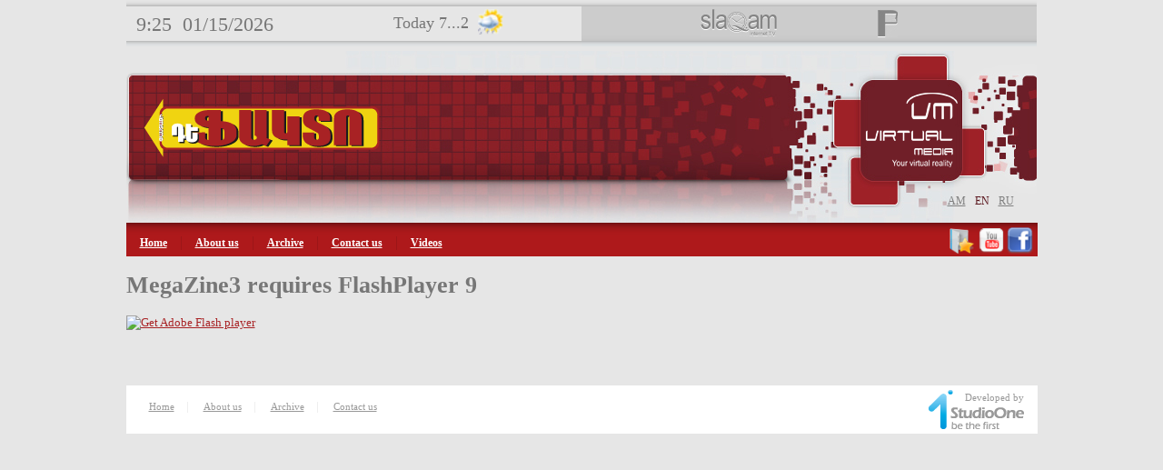

--- FILE ---
content_type: text/html; charset=utf-8
request_url: https://df.am/en/journals/emma-carukyan.html?u=%2Fjournals%2Femma-carukyan.html
body_size: 4284
content:
<!DOCTYPE html PUBLIC "-//W3C//DTD XHTML 1.0 Strict//EN" "http://www.w3.org/TR/xhtml1/DTD/xhtml1-strict.dtd"><html xmlns="http://www.w3.org/1999/xhtml" xml:lang="en"><head><meta http-equiv="Content-Type" content="text/html; charset=utf-8" /><title> Emma-Carukyan |  -  df.am</title><meta name="description" content=" , " /><meta name="keywords" content="  " /><meta name="author" content="Studio One" /><meta name="ROBOTS" content="INDEX, FOLLOW"/><link type="text/css" rel="stylesheet" href="/min/?b=css&f=style.css,colorbox.css,jquery-ui.css" /><script type="text/javascript" src="/min/?b=js&f=jquery-1.4.2.js,jquery.tools.min.js,easySlider1.7.js,jquery.corner.js,jquery.easing.min.js,jquery.lavalamp.js,scripts.js,DD_roundies.js"></script><!-- Facebook Open Graph, Google+ Tags --><meta property="og:url"    content="http://df.am/en/journals/emma-carukyan.html?u=%2Fjournals%2Femma-carukyan.html" /><meta property="og:type"   content="website" /><meta property="og:locale" content="hy_AM" /><meta property="og:site_name" content="DeFacto" /><meta property="og:title" content=" Emma-Carukyan |  -  df.am" /><meta property="og:image" content="http://df.am" /><meta itemprop="title" content=" Emma-Carukyan |  -  df.am" /><meta itemprop="name" content="DeFacto" /><meta name="description" content=" , "/><meta itemprop="description" content=" , " /><meta itemprop="image" content="http://df.am/img/journal/main/1508616322-9461.jpeg" /><meta property="og:image" content="http://df.am/img/journal/main/1508616322-9461.jpeg" /><meta property="og:description" content="De Facto"/><meta name="description" content="De Facto"/><!-- END - Facebook Open Graph, Google+ Tags --><!--Array
(
    [PHP_FCGI_CHILDREN] => 4
    [PHPRC] => /home/df/etc/php5
    [SHELL] => /bin/sh
    [USER] => df
    [PATH] => /usr/local/sbin:/usr/local/bin:/usr/sbin:/usr/bin
    [PWD] => /
    [LANG] => en_US.UTF-8
    [SHLVL] => 1
    [HOME] => /home/df
    [LOGNAME] => df
    [_] => /usr/bin/php-loop.pl
    [HTTP_X_FORWARDED_PROTO] => https
    [HTTP_CF_VISITOR] => {"scheme":"https"}
    [HTTP_CF_IPCOUNTRY] => US
    [HTTP_CF_CONNECTING_IP] => 13.58.251.16
    [HTTP_CDN_LOOP] => cloudflare; loops=1
    [HTTP_ACCEPT] => text/html,application/xhtml+xml,application/xml;q=0.9,image/webp,image/apng,*/*;q=0.8,application/signed-exchange;v=b3;q=0.9
    [HTTP_USER_AGENT] => Mozilla/5.0 (Macintosh; Intel Mac OS X 10_15_7) AppleWebKit/537.36 (KHTML, like Gecko) Chrome/131.0.0.0 Safari/537.36; ClaudeBot/1.0; +claudebot@anthropic.com)
    [HTTP_UPGRADE_INSECURE_REQUESTS] => 1
    [HTTP_CACHE_CONTROL] => no-cache
    [HTTP_PRAGMA] => no-cache
    [HTTP_SEC_FETCH_USER] => ?1
    [HTTP_CF_RAY] => 9be452ab9fa8299a-YYZ
    [HTTP_SEC_FETCH_DEST] => document
    [HTTP_ACCEPT_ENCODING] => gzip, br
    [HTTP_SEC_FETCH_MODE] => navigate
    [HTTP_SEC_FETCH_SITE] => none
    [HTTP_X_FORWARDED_FOR] => 13.58.251.16
    [HTTP_HOST] => df.am
    [HTTPS] => on
    [PATH_INFO] => 
    [SERVER_NAME] => df.am
    [SERVER_PORT] => 443
    [SERVER_ADDR] => 80.241.215.181
    [REMOTE_PORT] => 
    [REMOTE_ADDR] => 13.58.251.16
    [SERVER_PROTOCOL] => HTTP/2.0
    [DOCUMENT_ROOT] => /home/df/public_html
    [DOCUMENT_URI] => /index.php
    [REQUEST_URI] => /en/journals/emma-carukyan.html?u=%2Fjournals%2Femma-carukyan.html
    [SCRIPT_NAME] => /index.php
    [SCRIPT_FILENAME] => /home/df/public_html/index.php
    [CONTENT_LENGTH] => 
    [CONTENT_TYPE] => 
    [REQUEST_METHOD] => GET
    [QUERY_STRING] => u=/en/journals/emma-carukyan.html&u=%2Fjournals%2Femma-carukyan.html
    [SERVER_SOFTWARE] => nginx
    [GATEWAY_INTERFACE] => CGI/1.1
    [FCGI_ROLE] => RESPONDER
    [PHP_SELF] => /index.php
    [REQUEST_TIME_FLOAT] => 1768469051.9487
    [REQUEST_TIME] => 1768469051
)
1--><!--[if IE 6]><script src="/js/DD_belatedPNG.js"></script><script>DD_belatedPNG.fix('.transbg,img');</script><![endif]--><script type="text/javascript">DD_roundies.addRule('.rounds5', '5px');DD_roundies.addRule('.rounds10', '10px');</script></head><body><div id="mainCont"> 
<div style="width:100%;height: 46px;">




<div class="fl" style="background:url(/images/lgray.gif) repeat-x; height:51px; width:501px; ">

<div class="fl " style="margin: 14px 1px 1px 11px;font-size: 22px;" id="clock">13:24</div>
<div class="fl" style="font-size: 22px;margin: 14px 1px 1px 11px;">01/15/2026</div>
<script type="text/javascript">
startTime();
</script>
<div class="fl" style="font-size: 18px;margin: 15px 1px 1px 131px;">Today 7...2</div>
<img src="/images/wether/sun_rain.png" width="28" height="28" style="margin-top: 10px;margin-left: 9px;"/>
</div>

    <img src="/images/top_logo.png"  class="preload"  alt="" title="" />
    <img src="/images/p.png"        class="preload"  alt="" title="" />
  
  

    
<div id="icons"> 
    <div class="fl" id="slaq_logo" style="width: 195px; height:15px;margin-left:76px"><img src="/images/slaq.jpg"  alt="" title="" /></div>
        <div class="fl" id="p_logo" style="width: 103px; height:15px"><img src="/images/p.jpg" alt="" title="" /></div>
</div>




</div>
  <div style="position:absolute" >
    <div  class="logs_hover" >
    
            <a href="http://www.slaq.am" target="_blank" >         <div id="slaq_logo_div" style="  " >   </div> </a>
            <a href="http://www.peoplemeter.am" target="_blank" >  <div id="p_logo_div" style=" " >       </div> </a>
    </div>
  </div>



           
<div   style="background:url(/images/hbg.jpg) no-repeat; width:982px; padding-top:53px;padding-bottom: 7px; height:129px; padding-left:20px; position:relative; margin-top:10px;">
 <a href="/en/"><img src="/images/logo2.png" style="position:relative; z-index:10000"  alt="" title="" /></a>
  <img src="/images/virtual_media.png" alt="" title="" style="position:absolute; right: 87px;top: 35px;" /> 

           
      <div class="lngblock"> 
 	  <a href="/am/journals/emma-carukyan.html?u=%2Fjournals%2Femma-carukyan.html" class="fl ">am</a>  <a href="/en/journals/emma-carukyan.html?u=%2Fjournals%2Femma-carukyan.html" class="fl lngact">en</a>  <a href="/ru/journals/emma-carukyan.html?u=%2Fjournals%2Femma-carukyan.html" class="fl ">ru</a>  
  </div>
    
  
  
</div>
  
<div class="mbg fl" > 
		 
        	<a href="/en/home.html" class="menu  ">Home</a> 
         
        	<a href="/en/about-us.html" class="menu  ">About us</a> 
         
        	<a href="/en/news/archive.html" class="menu  ">Archive</a> 
         
        	<a href="/en/contacts.html" class="menu  ">Contact us</a> 
         
        	<a href="/en/videos.html" class="menu  nobord">Videos</a> 
         
        
<div class="fr" style="margin-top: 5px;margin-right: 5px;">
<a onClick="bookmarksite(document.title, window.location)" target="_blank" title="favorites" style="cursor:pointer"><img src="/images/favorites.png" width="29" height="28" alt="" title=""></a>
<a href="https://www.youtube.com/DefactoChannel" target="_blank" title="youtube"><img src="/images/Youtube.png" width="28" height="28" alt="" title=""></a>
<a href="https://www.facebook.com/DefactoArmenia" target="_blank" title="facebook"><img src="/images/facebook.png" width="29" height="29" alt="" title=""></a>

</div>        
        
</div>


<table cellpadding="0" cellspacing="0" summary="" border="0" class="journaltbl"><tr><td>
<script type="text/javascript" src="/js/swfobject.js"></script> 
<script type="text/javascript" src="/js/swfaddress.js"></script> 
<script type="text/javascript" src="/src/megazine/megazine.js"></script> 
<script type="text/javascript"> 
	 
		var flashvars = { 
			xmlFile: "/src/da503908bbe4cbcd45cd569789f1c45f/megazine.mz3",
			wmode: "transparent" 
		}; 
		var params = { 
			menu: "false", 
			scale: "noScale", 
			allowFullscreen: "true", 
			allowScriptAccess: "always", 
			bgcolor: "#333333"
		}; 
		var attributes = { 
			id: "megazine" 
		}; 
	
		swfobject.embedSWF("/src/megazine/preloader.swf", "megazine", "100%", "600px", "9.0.115", "/js/expressInstall.swf", flashvars, params, attributes);
	 
</script>

<div id="megazine">
  <h1>MegaZine3 requires FlashPlayer 9</h1>
  <p><a href="http://www.adobe.com/go/getflashplayer"><img src="http://www.adobe.com/images/shared/download_buttons/get_flash_player.gif" alt="Get Adobe Flash player" /></a></p>
</div>

</td></tr><tr><td style="height:55px;"><br class="cb" />
<div style="width:188px; margin:0 auto;position:relative; z-index:100000000">	    <div class="social"> 
       
        		<script type="text/javascript">var addthis_config = ;</script>
		<script type="text/javascript" src="//s7.addthis.com/js/300/addthis_widget.js#pubid=ra-5315db2374973152"></script>
   
  <!-- Place this render call where appropriate --> 
  <script type="text/javascript">
  (function() {
    var po = document.createElement('script'); po.type = 'text/javascript'; po.async = true;
    po.src = 'https://apis.google.com/js/plusone.js';
    var s = document.getElementsByTagName('script')[0]; s.parentNode.insertBefore(po, s);
  })();
</script> 
  
  <div style="text-align:right;">
       
       
       
	<!-- AddThis Button BEGIN -->
		<div class="addthis_toolbox addthis_default_style addthis_16x16_style" style="width:150px">
		<a class="addthis_button_facebook"></a>
		<a class="addthis_button_vk"></a>
		<a class="addthis_button_twitter"></a>
		<a class="addthis_button_gmail"></a>
		<a class="addthis_button_compact"></a><a class="addthis_counter addthis_bubble_style"></a>
		</div>
		
	<!-- AddThis Button END -->


        
              </div>
  <div id="fb-root"></div>
   
  <script>(function(d, s, id) {
	  var js, fjs = d.getElementsByTagName(s)[0];
	  if (d.getElementById(id)) {return;}
	  js = d.createElement(s); js.id = id;
	  js.src = "//connect.facebook.net/en_US/all.js#xfbml=1";
	  fjs.parentNode.insertBefore(js, fjs);
	}(document, 'script', 'facebook-jssdk'));
   </script> 
  
  
       
  
  <!-- Place this tag where you want the +1 button to render --> 
  <span itemprop="name" class="dnone">Journal</span>     
  </div></div>
<br class="cb" /><br class="cb" />
<div style="background:#fff; padding:5px 15px; float:left; width:973px;position:relative;z-index:10">
<div class="fl" style="color:#e5e5e5; margin-top:10px;"> 
 <a href="/en/home.html" class="fmenu ">Home</a>&nbsp;|&nbsp;  <a href="/en/about-us.html" class="fmenu ">About us</a>&nbsp;|&nbsp;  <a href="/en/archive.html" class="fmenu ">Archive</a>&nbsp;|&nbsp;  <a href="/en/contacts.html" class="fmenu ">Contact us</a>  
</div>
<div class="fl fb_like_jour"> <!--meta property="og:image" content="http://www.df.am/img/journal/thumb/1508616322-9461.jpeg" />
<meta property="og:url" content="http://www.df.am/journals/emma-carukyan.html" /-->

<div class="fl">
<g:plusone size="big"  annotation="none"></g:plusone>
</div>

<div id="fb-root" ></div>

	<script>(function(d, s, id) {
      var js, fjs = d.getElementsByTagName(s)[0];
      if (d.getElementById(id)) {return;}
      js = d.createElement(s); js.id = id;
      js.src = "//connect.facebook.net/hy_AM/all.js#xfbml=1";
      fjs.parentNode.insertBefore(js, fjs);
    }(document, 'script', 'facebook-jssdk'));</script>


<div class="fb-like" style="float:left;width: 68px; margin-left:42px;position: absolute;
z-index: 1000000000;" data-href="http://www.facebook.com/DefactoArmenia"  data-send="true" data-width="450" data-show-faces="false"></div> </div>

<div class="fr copyright jcopyright"> <a href="http://www.studio-one.am" target="_blank" class="copy">Developed by</a></div>
</div>

<style type="text/css">
#at15s {top: -86px !important;
		position:relative !important;
		left:798px !important}	
</style>
</td></tr></table></div> 
<script type="text/javascript">

 var _gaq = _gaq || [];
 _gaq.push(['_setAccount', 'UA-1388247-31']);
 _gaq.push(['_setDomainName', '.df.am']);
 _gaq.push(['_trackPageview']);

 (function() {
  var ga = document.createElement('script'); ga.type =
'text/javascript'; ga.async = true;
  ga.src = ('https:' == document.location.protocol ? 'https://ssl' :
'http://www') + '.google-analytics.com/ga.js';
  var s = document.getElementsByTagName('script')[0];
s.parentNode.insertBefore(ga, s);
 })();

</script> 
<script defer src="https://static.cloudflareinsights.com/beacon.min.js/vcd15cbe7772f49c399c6a5babf22c1241717689176015" integrity="sha512-ZpsOmlRQV6y907TI0dKBHq9Md29nnaEIPlkf84rnaERnq6zvWvPUqr2ft8M1aS28oN72PdrCzSjY4U6VaAw1EQ==" data-cf-beacon='{"version":"2024.11.0","token":"379300b9ea5847e5bbd7571e0b878370","r":1,"server_timing":{"name":{"cfCacheStatus":true,"cfEdge":true,"cfExtPri":true,"cfL4":true,"cfOrigin":true,"cfSpeedBrain":true},"location_startswith":null}}' crossorigin="anonymous"></script>
</body></html>

--- FILE ---
content_type: text/html; charset=utf-8
request_url: https://accounts.google.com/o/oauth2/postmessageRelay?parent=https%3A%2F%2Fdf.am&jsh=m%3B%2F_%2Fscs%2Fabc-static%2F_%2Fjs%2Fk%3Dgapi.lb.en.OE6tiwO4KJo.O%2Fd%3D1%2Frs%3DAHpOoo_Itz6IAL6GO-n8kgAepm47TBsg1Q%2Fm%3D__features__
body_size: 159
content:
<!DOCTYPE html><html><head><title></title><meta http-equiv="content-type" content="text/html; charset=utf-8"><meta http-equiv="X-UA-Compatible" content="IE=edge"><meta name="viewport" content="width=device-width, initial-scale=1, minimum-scale=1, maximum-scale=1, user-scalable=0"><script src='https://ssl.gstatic.com/accounts/o/2580342461-postmessagerelay.js' nonce="5eQpId8jAe54VSW5Vy4sow"></script></head><body><script type="text/javascript" src="https://apis.google.com/js/rpc:shindig_random.js?onload=init" nonce="5eQpId8jAe54VSW5Vy4sow"></script></body></html>

--- FILE ---
content_type: text/css; charset=utf-8
request_url: https://df.am/min/?b=css&f=style.css,colorbox.css,jquery-ui.css
body_size: 6898
content:
html,body{text-align:left;margin:0px;padding:0px;font:normal 12px Arian AMU, Arial AMU, Arial Unicode;color:#777;background:#e6e6e6;height:100%}input,textarea{font:normal 13px Arian AMU, Arial AMU, Arial Unicode;color:#ccc}img{border:0px}form{margin:0;padding:0}.cb{clear:both}.fl{float:left}.fr{float:right}span{line-height:100%}.textR{text-align:right}.textC{text-align:center}.UlNoStyle{padding:0px;margin:0px;list-style-type:none}.rel{position:relative}.bold{font-weight:bold}table,tr,td{vertical-align:top;font:normal 13px Arian AMU, Arial AMU, Arial Unicode}#mainCont{width:1003px;margin:0
auto;position:relative}#footer{clear:both;width:100%;margin:10px
auto 0;color:#5e5e5e}#logo{position:absolute;left:150px;top:30px}.journaltbl{width:1003px;margin:0
auto;min-height:100%;position:relative;height:100%;clear:both}.fs11{font-size:11px}.fs15{font-size:15px}.tit{font-size:16px;color:#999;display:block;margin-bottom:10px}.rounds5{-moz-border-radius:5px;-webkit-border-radius:5px;border-radius:5px}.rounds10{-moz-border-radius:10px;-webkit-border-radius:10px;border-radius:10px}.nobord{border:0!important}.w180{width:180px;margin-right:10px}.w190{width:190px}.margR10{margin-right:10px}.margR50{margin-right:50px}.date{position:absolute;top:36px;left:0px;color:#bcbcbc;background:#000;padding:3px
10px 3px 10px}.annonceblock{width:410px;margin-left:10px;float:left}.annonceblock
ul{list-style-type:none;margin:0;padding:0}.annonceblock ul
li{display:block;margin-bottom:5px;background:url(/images/arr.png) no-repeat center left;padding-left:15px;color:#666;margin-bottom:10px}.mainblockdiv{border-left:solid 6px #ecc801;padding-left:5px;float:left;margin-top:8px}.mainblockdiv
img{margin-right:10px;float:left}.mainblockdiv
span{color:#808080;font-size:11px;display:block;margin-top:5px}.journal_bg{background:url(/images/shadow.jpg) no-repeat;width:295px;height:435px}.sep{clear:both;height:20px;background:url(/images/sep2.gif) repeat-x center center}.arr{background:url(/images/arr.gif) no-repeat;width:262px;height:83px;padding-top:28px;padding-left:8px}.copyright{background:url(/images/studio.png) no-repeat top left;height:43px;width:105px;margin-top:20px;text-align:right;color:#9fa0a2;font-size:12px;line-height:17px}.jcopyright{margin-top:0!important}.ishad{overflow:hidden;background:url(/images/ishad.gif) no-repeat bottom right;padding:0
6px 12px 0;float:left}a,a:active,a:visited{color:#a82224;text-decoration:underline}a:hover{text-decoration:none}a.inv,a.inv:active,a.inv:visited{text-decoration:none}a.inv:hover{text-decoration:underline}a.more,a.more:active,a.more:visited{font-size:11px}a.more:hover{color:#000}a.tit,a.tit:active,a.tit:visited,a.tit:hover{color:#999;font-size:17px}a.copy,a.copy:active,a.copy:visited,a.copy:hover{color:#999;font-size:11px;text-decoration:none}a.fmenu,a.fmenu:active,a.fmenu:visited,a.fmenu:hover{color:#999;font-size:11px;margin:0
10px}a.ntitles,a.ntitles:active,a.ntitles:visited,a.ntitles:hover{display:block;margin-bottom:5px;background:url(/images/arr.png) no-repeat center left;padding-left:15px}.jcarousel-container{position:relative}.jcarousel-clip{z-index:2;padding:0;margin:0;overflow:hidden;position:relative}.jcarousel-list{z-index:1;overflow:hidden;position:relative;top:0;left:0;margin:0;padding:0}.jcarousel-list li,.jcarousel-item{float:left;list-style:none}.jcarousel-skin-tango-small .jcarousel-container-vertical{width:136px;height:495px;padding:25px
0 0 0}.jcarousel-skin-tango-small .jcarousel-clip-vertical{width:136px;height:468px}.jcarousel-skin-tango-small .jcarousel-item-vertical{margin-bottom:7px}.jcarousel-skin-tango-small ul
li{height:150px;width:136px;padding:0}.jcarousel-skin-tango-small .jcarousel-next-vertical{position:absolute;bottom:0px;left:66px;width:25px;height:13px;cursor:pointer;background:url(/images/bot.jpg) no-repeat 0 0}.jcarousel-skin-tango-small .jcarousel-prev-vertical{position:absolute;top:0px;left:66px;width:25px;height:13px;cursor:pointer;background:url(/images/top.jpg) no-repeat 0 0}label.error{color:#a82224;margin:4px
0 4px 0;text-align:left;display:block}div.errors{margin-bottom:15px}.contit{font-size:11px}.asterisk{color:#a82224;padding-left:1px;padding-right:5px}.mandatory{font-size:10px}.inputtext{width:180px;margin:5px
3px 5px 0px;height:20px;border:solid 1px #d6d6d6;background:none}.inputtextarea{width:308px;height:94px;overflow:auto;margin:5px
0 0 0;border:solid 1px #d6d6d6;background:none}.code{width:118px;height:20px;border:solid 1px #d6d6d6;background:none;color:#1179bf;text-align:center;font-size:15px;font-weight:bold}.relbtn{color:#3c3c3c;background:none;font-size:10px;cursor:pointer;margin:0;border:0;padding:0}.send{cursor:pointer;display:block;margin:0;border:solid 1px #d6d6d6;font-size:11px;text-align:center;padding:3px
8px 3px 8px;background:#e4e3e3;color:#3c3c3c;font-weight:bold}a.pager_act{text-decoration:underline}.addthis_toolbox{float:right}.fb_like_home{text-align:right;width:150px;overflow:hidden;margin:7px
auto 0 auto}.bd{border:solid 1px red}.bb{border:solid 1px blue}.fb_like_jour{width:150px;overflow:hidden;margin:7px
auto 0 auto}#mlhome{margin-left:10px}.rus{background:url(/img/flag/ru.png) no-repeat;width:16px;height:11px;top: -30px;position:relative;left:124px}.arm{background:url(/img/flag/am.png) no-repeat;width:16px;height:11px;top: -36px;position:relative;left:69px}.rus_text{position:relative;top: -24px;left:108px}.arm_text{position:relative;top: -30px;left:53px}.date2{background:#000;padding:3px
5px 3px 5px}.jblock{width:150px;height:200px}.shad{background:url(/images/shad.jpg) repeat-x;background:#262626;padding:15px;width:973px;float:left}.fs13{font-size:13px}.fs18{font-size:18px}.cont{width:700px;float:left}.right{width:260px;float:right}.heading{font-size:60px;color:#fff;text-shadow:#fff 0 0 1px, #3f3d3a 1px 1px 1px;display:block;margin-bottom:10px}.subheading{font-size:25px;color:#fff;display:block;margin-bottom:10px}.title{font-size:40px;color:#fff;display:block;margin-bottom:10px}.editnumber{background:#ecc801;color:#301a00;padding:10px
15px;font-size:15px;font-weight:bold;display:block;margin-bottom:10px}.red{color:#b61f12;font-size:17px}a.read_all,a.read_all:active,a.read_all:visited{font-size:17px;text-decoration:underline;color:#fff;display:block;margin-left:40px}a.read_all:hover{text-decoration:none}.mbg{background:url(/images/mbg.gif) repeat-x;height:37px;position:relative;width:100%}a.menu,a.menu:active,a.menu:visited{color:#fff;text-decoration:underline;font-weight:bold;margin-top:15px;border-right:solid 1px #9c1618;display:block;float:left;padding:0
15px 0 15px;position:relative;z-index:10}a.menu:hover,.mact{color:#f0d411!important;text-decoration:none!important;text-shadow:1px 1px 1px #262626}.jcarousel-skin-tango,.jcarousel-list-horizontal{height:140px;overflow:hidden;clear:both}.jcarousel-skin-tango .jcarousel-container-horizontal{width:970px;padding:0;height:140px;overflow:hidden}.jcarousel-skin-tango .jcarousel-clip-horizontal{width:900px;height:140px;margin:0
auto}.jcarousel-skin-tango .jcarousel-item{width:115px;height:140px;text-align:center;color:#fff;font-size:11px;text-decoration:underline;text-align:center;margin-right:37px;overflow:hidden}.jcarousel-skin-tango .jcarousel-item
img{display:block;margin-bottom:5px}.jcarousel-skin-tango .jcarousel-next-horizontal{position:absolute;top:40px;right:0px;width:10px;height:18px;cursor:pointer;background:url(/images/next.jpg) no-repeat 0 0}.jcarousel-skin-tango .jcarousel-prev-horizontal{position:absolute;top:40px;left:0px;width:10px;height:18px;cursor:pointer;background:url(/images/prev.jpg) no-repeat 0 0}.dnone{display:none!important}#slider{width:900px;margin:0
auto;height:170px;overflow:hidden}#slider ul, #slider
li{margin:0;padding:0;list-style:none}#slider
li{width:900px;height:170px;overflow:hidden}#slider li
div{width:115px;height:170px;text-align:center;color:#fff;font-size:11px;text-decoration:none;text-align:center;margin-right:35px;overflow:hidden;float:left}#prevBtn,#nextBtn{display:block;width:10px;height:18px;position:absolute;left:0px;top:50px;z-index:1000}#nextBtn{left:960px}#prevBtn a, #nextBtn
a{display:block;position:relative;width:10px;height:18px;background:url(/images/prev.jpg) no-repeat 0 0}#nextBtn
a{background:url(/images/next.jpg) no-repeat 0 0}.lavaLampWithImage{}.lavaLampWithImage
li{float:left;list-style:none;line-height:21px}.lavaLampWithImage
li.back{background:url("/images/lava.gif") no-repeat right -18px;width:10px;height:18px;z-index:8;position:absolute}.lavaLampWithImage li.back
.left{background:url("/images/lava.gif") no-repeat top left;height:18px;margin-right:10px}.lavaLampWithImage li
a{z-index:10;display:block;float:left;height:18px;position:relative;overflow:hidden;margin:auto 10px;text-decoration:none;color:#fff;border-bottom:dashed 1px #808080;float:left;padding:3px
0 0 0}.lavaLampWithImage li.current
a{border:0!important}.connect_top{padding:0!important}#icons{background:url(/images/gray.gif) repeat-x;height:41px;padding:10px
0 0 0;width:50%;float:left}#icons
img{float:left;margin:0
55px}.newsblock
span{display:block;margin-left:13px;font-size:11px}.nblock
img{float:left;margin-right:10px}.titblock
a{border-left:solid 4px #ecc801;padding-left:5px;display:block;color:#777;font-weight:bold;font-size:13px}.lngblock{position:absolute;right:20px;bottom:16px}.lngblock a, .lngblock a:active, .lngblock a:visited{float:left;color:#808080;text-transform:uppercase;margin:0
5px;text-decoration:underline}.lngblock a:hover, .lngblock
a.lngact{color:#5c1920!important;text-decoration:none}.logs_hover{position:relative;width:500px;left:500px;height:38px;top: -39px}#slaq_logo_div{position:relative;width:186px;height:38px;margin-left:84px;cursor:pointer}#hayastan_logo_div{position:relative;width:174px;height:37px;left:176px;top: -40px;cursor:pointer}#p_logo_div{position:relative;width:124px;height:37px;left:271px;top: -40px;cursor:pointer}.preload{width:0;height:0;display:none}div.scrollable{position:relative;margin:2px;overflow:hidden;height:84px}div.scrollable1{position:relative;margin:2px;overflow:hidden;height:84px}div.scrollable
div.items{margin:0;padding:5px;width:20000em;position:absolute}div.scrollable1
div.items{margin:0;padding:5px;width:20000em;position:absolute}div.scrollable div.items
div{float:left;margin:0}div.scrollable1 div.items
div{float:left;margin:0}div.items
div.active{border:1px
inset #ccc;background-color:#fff;margin:0}.phones{font-size:15px;font-family:'MS Serif','New York',serif}html{height:100%}body{height:100%;margin:0}#container{position:relative;min-height:100%}* html
#container{height:100%}#footer{height:50px;position:relative;margin-top:15px;background:#666}#colorbox,#cboxOverlay,#cboxWrapper{position:absolute;top:0;left:0;z-index:9999;overflow:hidden}#cboxOverlay{position:fixed;width:100%;height:100%}#cboxMiddleLeft,#cboxBottomLeft{clear:left}#cboxContent{position:relative;overflow:hidden}#cboxLoadedContent{overflow:auto}#cboxLoadedContent
iframe{display:block;width:100%;height:100%;border:0}#cboxTitle{margin:0}#cboxLoadingOverlay,#cboxLoadingGraphic{position:absolute;top:0;left:0;width:100%}#cboxPrevious,#cboxNext,#cboxClose,#cboxSlideshow{cursor:pointer}#cboxOverlay{background:url(/images/cb/overlay.png) 0 0 repeat}#colorbox{}#cboxTopLeft{width:21px;height:21px;background:url(/images/cb/controls.png) -100px 0 no-repeat}#cboxTopRight{width:21px;height:21px;background:url(/images/cb/controls.png) -129px 0 no-repeat}#cboxBottomLeft{width:21px;height:21px;background:url(/images/cb/controls.png) -100px -29px no-repeat}#cboxBottomRight{width:21px;height:21px;background:url(/images/cb/controls.png) -129px -29px no-repeat}#cboxMiddleLeft{width:21px;background:url(/images/cb/controls.png) left top repeat-y}#cboxMiddleRight{width:21px;background:url(/images/cb/controls.png) right top repeat-y}#cboxTopCenter{height:21px;background:url(/images/cb/border.png) 0 0 repeat-x}#cboxBottomCenter{height:21px;background:url(/images/cb/border.png) 0 -29px repeat-x}#cboxContent{background:#fff}#cboxLoadedContent{margin-bottom:28px}#cboxTitle{position:absolute;bottom:4px;left:0;text-align:center;width:100%;color:#949494}#cboxCurrent{position:absolute;bottom:4px;left:58px;color:#949494}#cboxSlideshow{position:absolute;bottom:4px;right:30px;color:#0092ef}#cboxPrevious{position:absolute;bottom:0;left:0px;background:url(/images/cb/controls.png) -75px 0px no-repeat;width:25px;height:25px;text-indent:-9999px}#cboxPrevious.hover{background-position:-75px -25px}#cboxNext{position:absolute;bottom:0;left:27px;background:url(/images/cb/controls.png) -50px 0px no-repeat;width:25px;height:25px;text-indent:-9999px}#cboxNext.hover{background-position:-50px -25px}#cboxLoadingOverlay{background:url(/images/cb/loading_background.png) center center no-repeat}#cboxLoadingGraphic{background:url(/images/cb/loading.gif) center center no-repeat}#cboxClose{position:absolute;bottom:0;right:0;background:url(/images/cb/controls.png) -25px 0px no-repeat;width:25px;height:25px;text-indent:-9999px}#cboxClose.hover{background-position:-25px -25px}.cboxIE
#cboxTopLeft{background:transparent;filter:progid:DXImageTransform.Microsoft.AlphaImageLoader(src=/images/cb/internet_explorer/borderTopLeft.png, sizingMethod='scale')}.cboxIE
#cboxTopCenter{background:transparent;filter:progid:DXImageTransform.Microsoft.AlphaImageLoader(src=/images/cb/internet_explorer/borderTopCenter.png, sizingMethod='scale')}.cboxIE
#cboxTopRight{background:transparent;filter:progid:DXImageTransform.Microsoft.AlphaImageLoader(src=/images/cb/internet_explorer/borderTopRight.png, sizingMethod='scale')}.cboxIE
#cboxBottomLeft{background:transparent;filter:progid:DXImageTransform.Microsoft.AlphaImageLoader(src=/images/cb/internet_explorer/borderBottomLeft.png, sizingMethod='scale')}.cboxIE
#cboxBottomCenter{background:transparent;filter:progid:DXImageTransform.Microsoft.AlphaImageLoader(src=/images/cb/internet_explorer/borderBottomCenter.png, sizingMethod='scale')}.cboxIE
#cboxBottomRight{background:transparent;filter:progid:DXImageTransform.Microsoft.AlphaImageLoader(src=/images/cb/internet_explorer/borderBottomRight.png, sizingMethod='scale')}.cboxIE
#cboxMiddleLeft{background:transparent;filter:progid:DXImageTransform.Microsoft.AlphaImageLoader(src=/images/cb/internet_explorer/borderMiddleLeft.png, sizingMethod='scale')}.cboxIE
#cboxMiddleRight{background:transparent;filter:progid:DXImageTransform.Microsoft.AlphaImageLoader(src=/images/cb/internet_explorer/borderMiddleRight.png, sizingMethod='scale')}.ui-helper-hidden{display:none}.ui-helper-hidden-accessible{position:absolute;left: -99999999px}.ui-helper-reset{margin:0;padding:0;border:0;outline:0;line-height:1.3;text-decoration:none;font-size:100%;list-style:none}.ui-helper-clearfix:after{content:".";display:block;height:0;clear:both;visibility:hidden}.ui-helper-clearfix{display:inline-block}/*\*/* html .ui-helper-clearfix{height:1%}.ui-helper-clearfix{display:block}/**/.ui-helper-zfix{width:100%;height:100%;top:0;left:0;position:absolute;opacity:0;filter:Alpha(Opacity=0)}.ui-state-disabled{cursor:default !important}.ui-icon{display:block;text-indent: -99999px;overflow:hidden;background-repeat:no-repeat}.ui-widget-overlay{position:absolute;top:0;left:0;width:100%;height:100%}.ui-widget{font-size:1.1em}.ui-widget .ui-widget{font-size:1em}.ui-widget input, .ui-widget select, .ui-widget textarea, .ui-widget
button{font-size:1em}.ui-widget-content{border:1px
solid #aaa;background:#fff url(/images/jui/ui-bg_flat_75_ffffff_40x100.png) 50% 50% repeat-x;color:#222}.ui-widget-content
a{color:#222}.ui-widget-header{border:1px
solid #aaa;background:#ccc url(/images/jui/ui-bg_highlight-soft_75_cccccc_1x100.png) 50% 50% repeat-x;color:#222;font-weight:bold}.ui-widget-header
a{color:#222}.ui-state-default, .ui-widget-content .ui-state-default, .ui-widget-header .ui-state-default{border:1px
solid #d3d3d3;background:#e6e6e6 url(/images/jui/ui-bg_glass_75_e6e6e6_1x400.png) 50% 50% repeat-x;font-weight:normal;color:#555}.ui-state-default a, .ui-state-default a:link, .ui-state-default a:visited{color:#555;text-decoration:none}.ui-state-hover, .ui-widget-content .ui-state-hover, .ui-widget-header .ui-state-hover, .ui-state-focus, .ui-widget-content .ui-state-focus, .ui-widget-header .ui-state-focus{border:1px
solid #999;background:#dadada url(/images/jui/ui-bg_glass_75_dadada_1x400.png) 50% 50% repeat-x;font-weight:normal;color:#212121}.ui-state-hover a, .ui-state-hover a:hover{color:#212121;text-decoration:none}.ui-state-active, .ui-widget-content .ui-state-active, .ui-widget-header .ui-state-active{border:1px
solid #aaa;background:#fff url(/images/jui/ui-bg_glass_65_ffffff_1x400.png) 50% 50% repeat-x;font-weight:normal;color:#212121}.ui-state-active a, .ui-state-active a:link, .ui-state-active a:visited{color:#212121;text-decoration:none}.ui-widget :active{outline:none}#accordion .ui-state-default, #accordion.ui-widget-content .ui-state-default, #accordion.ui-widget-header .ui-state-default{border:0;background:url(/images/ui-act.gif) repeat-x bottom left;font-weight:normal;color:#1f1f1f}#accordion.ui-state-default a, #accordion.ui-state-default a:link, #accordion.ui-state-default a:visited{border:0;background:url(/images/ui-act.gif) repeat-x bottom left;font-weight:normal;color:#1f1f1f}#accordion.ui-state-hover, #accordion.ui-widget-content .ui-state-hover, #accordion.ui-widget-header .ui-state-hover, #accordion.ui-state-focus, #accordion.ui-widget-content .ui-state-focus, #accordion.ui-widget-header .ui-state-focus{border:0;background:url(/images/ui-act.gif) repeat-x bottom left;font-weight:normal;color:#1f1f1f}#accordion.ui-state-hover a, #accordion.ui-state-hover a:hover{border:0;background:url(/images/ui-act.gif) repeat-x bottom left;font-weight:normal;color:#1f1f1f}#accordion.ui-state-active, #accordion.ui-widget-content .ui-state-active, #accordion.ui-widget-header .ui-state-active{border:0;background:url(/images/ui-act.gif) repeat-x bottom left;font-weight:normal;color:#1f1f1f}#accordion.ui-state-active a, #accordion.ui-state-active a:link, #accordion.ui-state-active a:visited{border:0;background:url(/images/ui-act.gif) repeat-x bottom left;font-weight:normal;color:#1f1f1f}#accordion.ui-widget :active{border:0;background:url(/images/ui-act.gif) repeat-x bottom left;font-weight:normal;color:#1f1f1f}.ui-state-highlight, .ui-widget-content .ui-state-highlight, .ui-widget-header .ui-state-highlight{border:1px
solid #fcefa1;background:#fbf9ee url(/images/jui/ui-bg_glass_55_fbf9ee_1x400.png) 50% 50% repeat-x;color:#363636}.ui-state-highlight a, .ui-widget-content .ui-state-highlight a, .ui-widget-header .ui-state-highlight
a{color:#363636}.ui-state-error, .ui-widget-content .ui-state-error, .ui-widget-header .ui-state-error{border:1px
solid #cd0a0a;background:#fef1ec url(/images/jui/ui-bg_glass_95_fef1ec_1x400.png) 50% 50% repeat-x;color:#cd0a0a}.ui-state-error a, .ui-widget-content .ui-state-error a, .ui-widget-header .ui-state-error
a{color:#cd0a0a}.ui-state-error-text, .ui-widget-content .ui-state-error-text, .ui-widget-header .ui-state-error-text{color:#cd0a0a}.ui-priority-primary, .ui-widget-content .ui-priority-primary, .ui-widget-header .ui-priority-primary{font-weight:bold}.ui-priority-secondary, .ui-widget-content .ui-priority-secondary, .ui-widget-header .ui-priority-secondary{opacity: .7;filter:Alpha(Opacity=70);font-weight:normal}.ui-state-disabled, .ui-widget-content .ui-state-disabled, .ui-widget-header .ui-state-disabled{opacity: .35;filter:Alpha(Opacity=35);background-image:none}.ui-icon{width:16px;height:16px;background-image:url(/images/jui/ui-icons_222222_256x240.png)}.ui-widget-content .ui-icon{background-image:url(/images/jui/ui-icons_222222_256x240.png)}.ui-widget-header .ui-icon{background-image:url(/images/jui/ui-icons_222222_256x240.png)}.ui-state-default .ui-icon{background-image:url(/images/jui/ui-icons_888888_256x240.png)}.ui-state-hover .ui-icon, .ui-state-focus .ui-icon{background-image:url(/images/jui/ui-icons_454545_256x240.png)}.ui-state-active .ui-icon{background-image:url(/images/jui/ui-icons_454545_256x240.png)}.ui-state-highlight .ui-icon{background-image:url(/images/jui/ui-icons_2e83ff_256x240.png)}.ui-state-error .ui-icon, .ui-state-error-text .ui-icon{background-image:url(/images/jui/ui-icons_cd0a0a_256x240.png)}.ui-icon-carat-1-n{background-position:0 0}.ui-icon-carat-1-ne{background-position: -16px 0}.ui-icon-carat-1-e{background-position: -32px 0}.ui-icon-carat-1-se{background-position: -48px 0}.ui-icon-carat-1-s{background-position: -64px 0}.ui-icon-carat-1-sw{background-position: -80px 0}.ui-icon-carat-1-w{background-position: -96px 0}.ui-icon-carat-1-nw{background-position: -112px 0}.ui-icon-carat-2-n-s{background-position: -128px 0}.ui-icon-carat-2-e-w{background-position: -144px 0}.ui-icon-triangle-1-n{background-position:0 -16px}.ui-icon-triangle-1-ne{background-position: -16px -16px}.ui-icon-triangle-1-e{background-position: -32px -16px}.ui-icon-triangle-1-se{background-position: -48px -16px}.ui-icon-triangle-1-s{background-position: -64px -16px}.ui-icon-triangle-1-sw{background-position: -80px -16px}.ui-icon-triangle-1-w{background-position: -96px -16px}.ui-icon-triangle-1-nw{background-position: -112px -16px}.ui-icon-triangle-2-n-s{background-position: -128px -16px}.ui-icon-triangle-2-e-w{background-position: -144px -16px}.ui-icon-arrow-1-n{background-position:0 -32px}.ui-icon-arrow-1-ne{background-position: -16px -32px}.ui-icon-arrow-1-e{background-position: -32px -32px}.ui-icon-arrow-1-se{background-position: -48px -32px}.ui-icon-arrow-1-s{background-position: -64px -32px}.ui-icon-arrow-1-sw{background-position: -80px -32px}.ui-icon-arrow-1-w{background-position: -96px -32px}.ui-icon-arrow-1-nw{background-position: -112px -32px}.ui-icon-arrow-2-n-s{background-position: -128px -32px}.ui-icon-arrow-2-ne-sw{background-position: -144px -32px}.ui-icon-arrow-2-e-w{background-position: -160px -32px}.ui-icon-arrow-2-se-nw{background-position: -176px -32px}.ui-icon-arrowstop-1-n{background-position: -192px -32px}.ui-icon-arrowstop-1-e{background-position: -208px -32px}.ui-icon-arrowstop-1-s{background-position: -224px -32px}.ui-icon-arrowstop-1-w{background-position: -240px -32px}.ui-icon-arrowthick-1-n{background-position:0 -48px}.ui-icon-arrowthick-1-ne{background-position: -16px -48px}.ui-icon-arrowthick-1-e{background-position: -32px -48px}.ui-icon-arrowthick-1-se{background-position: -48px -48px}.ui-icon-arrowthick-1-s{background-position: -64px -48px}.ui-icon-arrowthick-1-sw{background-position: -80px -48px}.ui-icon-arrowthick-1-w{background-position: -96px -48px}.ui-icon-arrowthick-1-nw{background-position: -112px -48px}.ui-icon-arrowthick-2-n-s{background-position: -128px -48px}.ui-icon-arrowthick-2-ne-sw{background-position: -144px -48px}.ui-icon-arrowthick-2-e-w{background-position: -160px -48px}.ui-icon-arrowthick-2-se-nw{background-position: -176px -48px}.ui-icon-arrowthickstop-1-n{background-position: -192px -48px}.ui-icon-arrowthickstop-1-e{background-position: -208px -48px}.ui-icon-arrowthickstop-1-s{background-position: -224px -48px}.ui-icon-arrowthickstop-1-w{background-position: -240px -48px}.ui-icon-arrowreturnthick-1-w{background-position:0 -64px}.ui-icon-arrowreturnthick-1-n{background-position: -16px -64px}.ui-icon-arrowreturnthick-1-e{background-position: -32px -64px}.ui-icon-arrowreturnthick-1-s{background-position: -48px -64px}.ui-icon-arrowreturn-1-w{background-position: -64px -64px}.ui-icon-arrowreturn-1-n{background-position: -80px -64px}.ui-icon-arrowreturn-1-e{background-position: -96px -64px}.ui-icon-arrowreturn-1-s{background-position: -112px -64px}.ui-icon-arrowrefresh-1-w{background-position: -128px -64px}.ui-icon-arrowrefresh-1-n{background-position: -144px -64px}.ui-icon-arrowrefresh-1-e{background-position: -160px -64px}.ui-icon-arrowrefresh-1-s{background-position: -176px -64px}.ui-icon-arrow-4{background-position:0 -80px}.ui-icon-arrow-4-diag{background-position: -16px -80px}.ui-icon-extlink{background-position: -32px -80px}.ui-icon-newwin{background-position: -48px -80px}.ui-icon-refresh{background-position: -64px -80px}.ui-icon-shuffle{background-position: -80px -80px}.ui-icon-transfer-e-w{background-position: -96px -80px}.ui-icon-transferthick-e-w{background-position: -112px -80px}.ui-icon-folder-collapsed{background-position:0 -96px}.ui-icon-folder-open{background-position: -16px -96px}.ui-icon-document{background-position: -32px -96px}.ui-icon-document-b{background-position: -48px -96px}.ui-icon-note{background-position: -64px -96px}.ui-icon-mail-closed{background-position: -80px -96px}.ui-icon-mail-open{background-position: -96px -96px}.ui-icon-suitcase{background-position: -112px -96px}.ui-icon-comment{background-position: -128px -96px}.ui-icon-person{background-position: -144px -96px}.ui-icon-print{background-position: -160px -96px}.ui-icon-trash{background-position: -176px -96px}.ui-icon-locked{background-position: -192px -96px}.ui-icon-unlocked{background-position: -208px -96px}.ui-icon-bookmark{background-position: -224px -96px}.ui-icon-tag{background-position: -240px -96px}.ui-icon-home{background-position:0 -112px}.ui-icon-flag{background-position: -16px -112px}.ui-icon-calendar{background-position: -32px -112px}.ui-icon-cart{background-position: -48px -112px}.ui-icon-pencil{background-position: -64px -112px}.ui-icon-clock{background-position: -80px -112px}.ui-icon-disk{background-position: -96px -112px}.ui-icon-calculator{background-position: -112px -112px}.ui-icon-zoomin{background-position: -128px -112px}.ui-icon-zoomout{background-position: -144px -112px}.ui-icon-search{background-position: -160px -112px}.ui-icon-wrench{background-position: -176px -112px}.ui-icon-gear{background-position: -192px -112px}.ui-icon-heart{background-position: -208px -112px}.ui-icon-star{background-position: -224px -112px}.ui-icon-link{background-position: -240px -112px}.ui-icon-cancel{background-position:0 -128px}.ui-icon-plus{background-position: -16px -128px}.ui-icon-plusthick{background-position: -32px -128px}.ui-icon-minus{background-position: -48px -128px}.ui-icon-minusthick{background-position: -64px -128px}.ui-icon-close{background-position: -80px -128px}.ui-icon-closethick{background-position: -96px -128px}.ui-icon-key{background-position: -112px -128px}.ui-icon-lightbulb{background-position: -128px -128px}.ui-icon-scissors{background-position: -144px -128px}.ui-icon-clipboard{background-position: -160px -128px}.ui-icon-copy{background-position: -176px -128px}.ui-icon-contact{background-position: -192px -128px}.ui-icon-image{background-position: -208px -128px}.ui-icon-video{background-position: -224px -128px}.ui-icon-script{background-position: -240px -128px}.ui-icon-alert{background-position:0 -144px}.ui-icon-info{background-position: -16px -144px}.ui-icon-notice{background-position: -32px -144px}.ui-icon-help{background-position: -48px -144px}.ui-icon-check{background-position: -64px -144px}.ui-icon-bullet{background-position: -80px -144px}.ui-icon-radio-off{background-position: -96px -144px}.ui-icon-radio-on{background-position: -112px -144px}.ui-icon-pin-w{background-position: -128px -144px}.ui-icon-pin-s{background-position: -144px -144px}.ui-icon-play{background-position:0 -160px}.ui-icon-pause{background-position: -16px -160px}.ui-icon-seek-next{background-position: -32px -160px}.ui-icon-seek-prev{background-position: -48px -160px}.ui-icon-seek-end{background-position: -64px -160px}.ui-icon-seek-start{background-position: -80px -160px}.ui-icon-seek-first{background-position: -80px -160px}.ui-icon-stop{background-position: -96px -160px}.ui-icon-eject{background-position: -112px -160px}.ui-icon-volume-off{background-position: -128px -160px}.ui-icon-volume-on{background-position: -144px -160px}.ui-icon-power{background-position:0 -176px}.ui-icon-signal-diag{background-position: -16px -176px}.ui-icon-signal{background-position: -32px -176px}.ui-icon-battery-0{background-position: -48px -176px}.ui-icon-battery-1{background-position: -64px -176px}.ui-icon-battery-2{background-position: -80px -176px}.ui-icon-battery-3{background-position: -96px -176px}.ui-icon-circle-plus{background-position:0 -192px}.ui-icon-circle-minus{background-position: -16px -192px}.ui-icon-circle-close{background-position: -32px -192px}.ui-icon-circle-triangle-e{background-position: -48px -192px}.ui-icon-circle-triangle-s{background-position: -64px -192px}.ui-icon-circle-triangle-w{background-position: -80px -192px}.ui-icon-circle-triangle-n{background-position: -96px -192px}.ui-icon-circle-arrow-e{background-position: -112px -192px}.ui-icon-circle-arrow-s{background-position: -128px -192px}.ui-icon-circle-arrow-w{background-position: -144px -192px}.ui-icon-circle-arrow-n{background-position: -160px -192px}.ui-icon-circle-zoomin{background-position: -176px -192px}.ui-icon-circle-zoomout{background-position: -192px -192px}.ui-icon-circle-check{background-position: -208px -192px}.ui-icon-circlesmall-plus{background-position:0 -208px}.ui-icon-circlesmall-minus{background-position: -16px -208px}.ui-icon-circlesmall-close{background-position: -32px -208px}.ui-icon-squaresmall-plus{background-position: -48px -208px}.ui-icon-squaresmall-minus{background-position: -64px -208px}.ui-icon-squaresmall-close{background-position: -80px -208px}.ui-icon-grip-dotted-vertical{background-position:0 -224px}.ui-icon-grip-dotted-horizontal{background-position: -16px -224px}.ui-icon-grip-solid-vertical{background-position: -32px -224px}.ui-icon-grip-solid-horizontal{background-position: -48px -224px}.ui-icon-gripsmall-diagonal-se{background-position: -64px -224px}.ui-icon-camera{background-position: -100px -224px;float:right}.ui-icon-grip-diagonal-se{background-position: -80px -224px}.ui-corner-tl{-moz-border-radius-topleft:4px;-webkit-border-top-left-radius:4px;border-top-left-radius:4px}.ui-corner-tr{-moz-border-radius-topright:4px;-webkit-border-top-right-radius:4px;border-top-right-radius:4px}.ui-corner-bl{-moz-border-radius-bottomleft:4px;-webkit-border-bottom-left-radius:4px;border-bottom-left-radius:4px}.ui-corner-br{-moz-border-radius-bottomright:4px;-webkit-border-bottom-right-radius:4px;border-bottom-right-radius:4px}.ui-corner-top{-moz-border-radius-topleft:4px;-webkit-border-top-left-radius:4px;border-top-left-radius:4px;-moz-border-radius-topright:4px;-webkit-border-top-right-radius:4px;border-top-right-radius:4px}#accordeon.ui-corner-top{}.ui-corner-bottom{-moz-border-radius-bottomleft:4px;-webkit-border-bottom-left-radius:4px;border-bottom-left-radius:4px;-moz-border-radius-bottomright:4px;-webkit-border-bottom-right-radius:4px;border-bottom-right-radius:4px}.ui-corner-right{-moz-border-radius-topright:4px;-webkit-border-top-right-radius:4px;border-top-right-radius:4px;-moz-border-radius-bottomright:4px;-webkit-border-bottom-right-radius:4px;border-bottom-right-radius:4px}.ui-corner-left{-moz-border-radius-topleft:4px;-webkit-border-top-left-radius:4px;border-top-left-radius:4px;-moz-border-radius-bottomleft:4px;-webkit-border-bottom-left-radius:4px;border-bottom-left-radius:4px}.ui-corner-all{-moz-border-radius:4px;-webkit-border-radius:4px;border-radius:4px}#accordeon.ui-corner-all{}.ui-widget-overlay{background:#aaa url(/images/jui/ui-bg_flat_0_aaaaaa_40x100.png) 50% 50% repeat-x;opacity: .30;filter:Alpha(Opacity=30)}.ui-widget-shadow{margin: -8px 0 0 -8px;padding:8px;background:#aaa url(/images/jui/ui-bg_flat_0_aaaaaa_40x100.png) 50% 50% repeat-x;opacity: .30;filter:Alpha(Opacity=30);-moz-border-radius:8px;-webkit-border-radius:8px;border-radius:8px}.ui-resizable{position:relative}.ui-resizable-handle{position:absolute;font-size:0.1px;z-index:99999;display:block}.ui-resizable-disabled .ui-resizable-handle, .ui-resizable-autohide .ui-resizable-handle{display:none}.ui-resizable-n{cursor:n-resize;height:7px;width:100%;top: -5px;left:0}.ui-resizable-s{cursor:s-resize;height:7px;width:100%;bottom: -5px;left:0}.ui-resizable-e{cursor:e-resize;width:7px;right: -5px;top:0;height:100%}.ui-resizable-w{cursor:w-resize;width:7px;left: -5px;top:0;height:100%}.ui-resizable-se{cursor:se-resize;width:12px;height:12px;right:1px;bottom:1px}.ui-resizable-sw{cursor:sw-resize;width:9px;height:9px;left: -5px;bottom: -5px}.ui-resizable-nw{cursor:nw-resize;width:9px;height:9px;left: -5px;top: -5px}.ui-resizable-ne{cursor:ne-resize;width:9px;height:9px;right: -5px;top: -5px}.ui-selectable-helper{position:absolute;z-index:100;border:1px
dotted black}.ui-accordion{width:100%}.ui-accordion .ui-accordion-header{cursor:pointer;position:relative;margin-top:1px;zoom:1}.ui-accordion .ui-accordion-li-fix{display:inline}.ui-accordion .ui-accordion-header-active{border-bottom:0 !important}.ui-accordion .ui-accordion-header
a{display:block;font-size:1em;padding: .5em .5em .5em .7em;color:#1f1f1f;text-shadow:0px 1px 1px #fff}.ui-accordion-icons .ui-accordion-header
a{padding-left:2.2em}.ui-accordion .ui-accordion-header .ui-icon{top:50%;margin-top:7px;margin-right:15px}.ui-accordion .ui-accordion-content{padding:0;border:0;margin-top: -2px;position:relative;top:1px;margin-bottom:2px;overflow:auto;display:none;zoom:1}.ui-accordion .ui-accordion-content-active{display:block}.ui-autocomplete{position:absolute;cursor:default}* html .ui-autocomplete{width:1px}.ui-menu{list-style:none;padding:2px;margin:0;display:block;float:left}.ui-menu .ui-menu{margin-top: -3px}.ui-menu .ui-menu-item{margin:0;padding:0;zoom:1;float:left;clear:left;width:100%}.ui-menu .ui-menu-item
a{text-decoration:none;display:block;padding:.2em .4em;line-height:1.5;zoom:1}.ui-menu .ui-menu-item a.ui-state-hover, .ui-menu .ui-menu-item a.ui-state-active{font-weight:normal;margin: -1px}.ui-button{display:inline-block;position:relative;padding:0;margin-right: .1em;text-decoration:none !important;cursor:pointer;text-align:center;zoom:1;overflow:visible}.ui-button-icon-only{width:2.2em}button.ui-button-icon-only{width:2.4em}.ui-button-icons-only{width:3.4em}button.ui-button-icons-only{width:3.7em}.ui-button .ui-button-text{display:block;line-height:1.4}.ui-button-text-only .ui-button-text{padding: .4em 1em}.ui-button-icon-only .ui-button-text, .ui-button-icons-only .ui-button-text{padding: .4em;text-indent: -9999999px}.ui-button-text-icon-primary .ui-button-text, .ui-button-text-icons .ui-button-text{padding: .4em 1em .4em 2.1em}.ui-button-text-icon-secondary .ui-button-text, .ui-button-text-icons .ui-button-text{padding: .4em 2.1em .4em 1em}.ui-button-text-icons .ui-button-text{padding-left:2.1em;padding-right:2.1em}input.ui-button{padding: .4em 1em}.ui-button-icon-only .ui-icon, .ui-button-text-icon-primary .ui-icon, .ui-button-text-icon-secondary .ui-icon, .ui-button-text-icons .ui-icon, .ui-button-icons-only .ui-icon{position:absolute;top:50%;margin-top: -8px}.ui-button-icon-only .ui-icon{left:50%;margin-left: -8px}.ui-button-text-icon-primary .ui-button-icon-primary, .ui-button-text-icons .ui-button-icon-primary, .ui-button-icons-only .ui-button-icon-primary{left: .5em}.ui-button-text-icon-secondary .ui-button-icon-secondary, .ui-button-text-icons .ui-button-icon-secondary, .ui-button-icons-only .ui-button-icon-secondary{right: .5em}.ui-button-text-icons .ui-button-icon-secondary, .ui-button-icons-only .ui-button-icon-secondary{right: .5em}.ui-buttonset{margin-right:7px}.ui-buttonset .ui-button{margin-left:0;margin-right: -.3em}button.ui-button::-moz-focus-inner{border:0;padding:0}.ui-dialog{position:absolute;padding: .2em;width:300px;overflow:hidden}.ui-dialog .ui-dialog-titlebar{padding: .5em 1em .3em;position:relative}.ui-dialog .ui-dialog-title{float:left;margin: .1em 16px .2em 0}.ui-dialog .ui-dialog-titlebar-close{position:absolute;right: .3em;top:50%;width:19px;margin: -10px 0 0 0;padding:1px;height:18px}.ui-dialog .ui-dialog-titlebar-close
span{display:block;margin:1px}.ui-dialog .ui-dialog-titlebar-close:hover, .ui-dialog .ui-dialog-titlebar-close:focus{padding:0}.ui-dialog .ui-dialog-content{position:relative;border:0;padding: .5em 1em;background:none;overflow:auto;zoom:1}.ui-dialog .ui-dialog-buttonpane{text-align:left;border-width:1px 0 0 0;background-image:none;margin: .5em 0 0 0;padding: .3em 1em .5em .4em}.ui-dialog .ui-dialog-buttonpane .ui-dialog-buttonset{float:right}.ui-dialog .ui-dialog-buttonpane
button{margin: .5em .4em .5em 0;cursor:pointer}.ui-dialog .ui-resizable-se{width:14px;height:14px;right:3px;bottom:3px}.ui-draggable .ui-dialog-titlebar{cursor:move}.ui-datepicker{width:17em;padding: .2em .2em 0}.ui-datepicker .ui-datepicker-header{position:relative;padding:.2em 0}.ui-datepicker .ui-datepicker-prev, .ui-datepicker .ui-datepicker-next{position:absolute;top:2px;width:1.8em;height:1.8em}.ui-datepicker .ui-datepicker-prev-hover, .ui-datepicker .ui-datepicker-next-hover{top:1px}.ui-datepicker .ui-datepicker-prev{left:2px}.ui-datepicker .ui-datepicker-next{right:2px}.ui-datepicker .ui-datepicker-prev-hover{left:1px}.ui-datepicker .ui-datepicker-next-hover{right:1px}.ui-datepicker .ui-datepicker-prev span, .ui-datepicker .ui-datepicker-next
span{display:block;position:absolute;left:50%;margin-left: -8px;top:50%;margin-top: -8px}.ui-datepicker .ui-datepicker-title{margin:0
2.3em;line-height:1.8em;text-align:center}.ui-datepicker .ui-datepicker-title
select{font-size:1em;margin:1px
0}.ui-datepicker select.ui-datepicker-month-year{width:100%}.ui-datepicker select.ui-datepicker-month,
.ui-datepicker select.ui-datepicker-year{width:49%}.ui-datepicker
table{width:100%;font-size: .9em;border-collapse:collapse;margin:0
0 .4em}.ui-datepicker
th{padding: .7em .3em;text-align:center;font-weight:bold;border:0}.ui-datepicker
td{border:0;padding:1px}.ui-datepicker td span, .ui-datepicker td
a{display:block;padding: .2em;text-align:right;text-decoration:none}.ui-datepicker .ui-datepicker-buttonpane{background-image:none;margin: .7em 0 0 0;padding:0
.2em;border-left:0;border-right:0;border-bottom:0}.ui-datepicker .ui-datepicker-buttonpane
button{float:right;margin: .5em .2em .4em;cursor:pointer;padding: .2em .6em .3em .6em;width:auto;overflow:visible}.ui-datepicker .ui-datepicker-buttonpane button.ui-datepicker-current{float:left}.ui-datepicker.ui-datepicker-multi{width:auto}.ui-datepicker-multi .ui-datepicker-group{float:left}.ui-datepicker-multi .ui-datepicker-group
table{width:95%;margin:0
auto .4em}.ui-datepicker-multi-2 .ui-datepicker-group{width:50%}.ui-datepicker-multi-3 .ui-datepicker-group{width:33.3%}.ui-datepicker-multi-4 .ui-datepicker-group{width:25%}.ui-datepicker-multi .ui-datepicker-group-last .ui-datepicker-header{border-left-width:0}.ui-datepicker-multi .ui-datepicker-group-middle .ui-datepicker-header{border-left-width:0}.ui-datepicker-multi .ui-datepicker-buttonpane{clear:left}.ui-datepicker-row-break{clear:both;width:100%}.ui-datepicker-rtl{direction:rtl}.ui-datepicker-rtl .ui-datepicker-prev{right:2px;left:auto}.ui-datepicker-rtl .ui-datepicker-next{left:2px;right:auto}.ui-datepicker-rtl .ui-datepicker-prev:hover{right:1px;left:auto}.ui-datepicker-rtl .ui-datepicker-next:hover{left:1px;right:auto}.ui-datepicker-rtl .ui-datepicker-buttonpane{clear:right}.ui-datepicker-rtl .ui-datepicker-buttonpane
button{float:left}.ui-datepicker-rtl .ui-datepicker-buttonpane button.ui-datepicker-current{float:right}.ui-datepicker-rtl .ui-datepicker-group{float:right}.ui-datepicker-rtl .ui-datepicker-group-last .ui-datepicker-header{border-right-width:0;border-left-width:1px}.ui-datepicker-rtl .ui-datepicker-group-middle .ui-datepicker-header{border-right-width:0;border-left-width:1px}.ui-datepicker-cover{display:none;display/**/: block;position:absolute;z-index: -1;filter:mask();top: -4px;left: -4px;width:200px;height:200px}

--- FILE ---
content_type: application/javascript
request_url: https://df.am/src/megazine/megazine.js
body_size: 3250
content:
/*
 * Copyright (C) 2007-2010 Florian Nuecke
 * 
 * Permission is hereby granted, free of charge, to any person obtaining a copy
 * of this software and associated documentation files (the "Software"), to deal
 * in the Software without restriction, including without limitation the rights
 * to use, copy, modify, merge, publish, distribute, sublicense, and/or sell
 * copies of the Software, and to permit persons to whom the Software is
 * furnished to do so, subject to the following conditions:
 * 
 * The above copyright notice and this permission notice shall be included in
 * all copies or substantial portions of the Software.
 * 
 * THE SOFTWARE IS PROVIDED "AS IS", WITHOUT WARRANTY OF ANY KIND, EXPRESS OR
 * IMPLIED, INCLUDING BUT NOT LIMITED TO THE WARRANTIES OF MERCHANTABILITY,
 * FITNESS FOR A PARTICULAR PURPOSE AND NONINFRINGEMENT. IN NO EVENT SHALL THE
 * AUTHORS OR COPYRIGHT HOLDERS BE LIABLE FOR ANY CLAIM, DAMAGES OR OTHER
 * LIABILITY, WHETHER IN AN ACTION OF CONTRACT, TORT OR OTHERWISE, ARISING FROM,
 * OUT OF OR IN CONNECTION WITH THE SOFTWARE OR THE USE OR OTHER DEALINGS IN THE
 * SOFTWARE.
 */

/**
 * Interface for calling functions in the MegaZine engine.
 * For more info see API of the respective plugins.
 *
 * Usage: onxxx="javascript:MegaZine.yyy(zzz);"
 * where xxx is the event type, yyy is the function to call, and zzz are
 * possible parameters.
 * 
 * Example: onclick="javascript:MegaZine.nextPage();"
 */

MegaZine = {
	// Name of the movie (flash object). This should be the value of the id set in the embedSWF call.
	moviename : "megazine",
	 
	/*
	 * Adjust the following functions to handle events.
	 */
	
	// ---------------------- JavaScript Plugin ------------------ //
	
	// Called when the current page changes. page will always be an even number.
	onPageChange			: function(newPage, oldPage) {
	},
	// Called when the current page changes. page will always be an even number.
	onPageChangeDelayed		: function(newPage, oldPage) {
	},
	// Called when the current page scaling changes.
	onZoomChange			: function(newZoom, oldZoom) {
	},
	// Called when the current page scaling changes.
	onZoomChangeDelayed		: function(newZoom, oldZoom) {
	},
	// Called when sounds should be muted.
	onMute					: function() {
	},
	// Called when sounds are no longer muted.
	onUnmute				: function() {
	},
	// Called when the MegaZine instance is ready for JavaScript interaction.
	onJSInit				: function() {
	},
	// Called when the MegaZine instance's flip status changes (pages moving or not).
	onFlipStateChange		: function(state, prevstate) {
	},
	
	// ---------------------- PrintPDF Plugin -------------------- //
	
	// Called when a print job is about to start. If this function
	// returns TRUE, the job is cancelled. This can be used to handle
	// the printing via JS, for example.
	// pages is an array with the numbers of the pages to print.
	onPrintPdf				: function(pages) {
	},
	
	// ---------------------- Gallery Plugin --------------------- //
	
	// Called when the displayed image in a gallery changes.
	// page is the number of the page containing the now displayed image.
	// element is the number of the element on the page that belongs to the
	// displayed image.
	onGalleryElementChange	: function(page, element) {
	},
	// Called when the gallery is opened.
	onGalleryOpen			: function() {
	},
	// Called when the gallery is closed.
	onGalleryClose			: function() {
	},
	
	// ---------------------- SlideShow Plugin ------------------- //
	
	// Called when the automatic page turning (slideshow) is started.
	onSlideStart			: function() {
	},
	// Called when the automatic page turning (slideshow) is stopped.
	onSlideStop				: function() {
	},
	
	
	
	/*
	 * !!! Do not change the following functions, just call them !!!
	 */
	
	/* This utility function resolves the string movie to a Flash object reference based on browser type. */
	getMovie : function() { return document.getElementById([MegaZine.moviename]); },
	
	// ---------------------- JavaScript Plugin ------------------ //
	
	// Returns current page number (always an even number).
	getCurrentPage			: function() { return MegaZine.getMovie().getCurrentPage(); },
	// Returns number of pages in the book.
	getPageCount			: function() { return MegaZine.getMovie().getPageCount(); },
	// Returns page height.
	getPageHeight			: function() { return MegaZine.getMovie().getPageHeight(); },
	// Return page width.
	getPageWidth			: function() { return MegaZine.getMovie().getPageWidth(); },
	// Return flip state (page moving or not).
	getFlipState			: function() { return MegaZine.getMovie().getFlipState(); },
	// Return state (loading, ready).
	getLoadState			: function() { return MegaZine.getMovie().getLoadState(); },
	// Navigate to a page in the book.
	gotoPage				: function(page, instant) { if (instant == null) instant = false; MegaZine.getMovie().gotoPage(page, instant); },
	// Navigate to the first page in the book.
	gotoFirstPage			: function(instant) { if (instant == null) instant = false; MegaZine.getMovie().gotoFirstPage(instant); },
	// Navigate to the last page in the book.
	gotoLastPage			: function(instant) { if (instant == null) instant = false; MegaZine.getMovie().gotoLastPage(instant); },
	// Navigate to the next page.
	gotoNextPage			: function(instant) { if (instant == null) instant = false; MegaZine.getMovie().gotoNextPage(instant); },
	// Navigate to the previous page.
	gotoPreviousPage		: function(instant) { if (instant == null) instant = false; MegaZine.getMovie().gotoPreviousPage(instant); },
	// Returns whether shadows are enabled.
	hasShadows				: function() { return MegaZine.getMovie().hasShadows(); },
	// Returns whether reflections are enabled.
	hasReflection			: function() { return MegaZine.getMovie().hasReflection(); },
	// Return whether corner hinting is enabled.
	isCornerHintingEnabled	: function() { return MegaZine.getMovie().isCornerHintingEnabled(); },
	// Get the number of maximum pages to be jumped over before not animating the page change.
	getInstantJumpCount		: function() { return MegaZine.getMovie().getInstantJumpCount(); },
	// Return whether mouse interaction with pages is enabled.
	isDraggingEnabled		: function() { return MegaZine.getMovie().isDraggingEnabled(); },
	// Return whether the given page side may be turned.
	isTurningEnabled		: function(pageside) { return MegaZine.getMovie().isTurningEnabled(pageside); },
	// Return whether sounds are muted.
	isMuted					: function() { return MegaZine.getMovie().isMuted(); },
	// Set whether corner hinting should be enabled. Setting to true will fail if user is dragging.
	setCornerHintingEnabled	: function(enable) { MegaZine.getMovie().setCornerHintingEnabled(enable); },
	// Set whether mouse interaction with pages is enabled.
	setDraggingEnabled		: function(enable) { MegaZine.getMovie().setDraggingEnabled(enable); },
	// Set whether the given page side may be turned.
	setTurningEnabled		: function(pageside, enabled) { return MegaZine.getMovie().setTurningEnabled(pageside, enabled); },
	// Set the number of maximum pages to be jumped over before not animating the page change.
	setInstantJumpCount		: function(value) { MegaZine.getMovie().setInstantJumpCount(value); },
	// Set muted state for sounds.
	setMuted				: function(mute) { MegaZine.getMovie().setMuted(mute); },
	// Sets shadow usage.
	setShadows				: function(enabled) { MegaZine.getMovie().setShadows(enabled); },
	// Sets reflection usage.
	setReflection			: function(enabled) { MegaZine.getMovie().setReflection(enabled); },
	// The current book rotation.
	getRotation				: function() { return MegaZine.getMovie().getRotation(); },
	// Sets book rotation.
	setRotation				: function(rotation) { MegaZine.getMovie().setRotation(rotation); },
	// Get current zoom level
	getZoom					: function() { return MegaZine.getMovie().getZoom(); },
	// Set zoom to the given level
	setZoom					: function(value) { MegaZine.getMovie().setZoom(value); },
	// Get whether liquid scaling is currently used / active.
	getLiquidScaling		: function() { return MegaZine.getMovie().getLiquidScaling(); },
	// Set whether to use liquid scaling or not (this does not completely disable it! Just until it's re-enabled e.g. via user zooming)).
	setLiquidScaling		: function(enabled) { MegaZine.getMovie().setLiquidScaling(enabled); },
	// Zoom in the actual book
	zoomIn					: function(amount) { if (amount == null) amount = 0.1; MegaZine.getMovie().zoomIn(amount); },
	// Zoom out the actual book
	zoomOut					: function(amount) { if (amount == null) amount = 0.1; MegaZine.getMovie().zoomOut(amount); },
	// Zoom to liquid scaling size (i.e. reenable use of liquid scaling manually)
	zoomFit					: function() { MegaZine.getMovie().zoomFit(); },
	// Add a chapter to the book
	addChapter				: function(xml) { MegaZine.getMovie().addChapter(xml); },
	// Add a chapter at a certain position to the book
	addChapterAt			: function(xml, index) { MegaZine.getMovie().addChapterAt(xml, index); },
	// Add a page to the book
	addPage					: function(xml) { MegaZine.getMovie().addPage(xml); },
	// Add a page to a chapter in the book
	addPageIn				: function(xml, chapter) { if (chapter === null) chapter = -1; console.log(chapter); MegaZine.getMovie().addPageIn(xml, chapter); },
	// Add a page at a certain position to the book
	addPageAt				: function(xml, index, prevChapter) { MegaZine.getMovie().addPageAt(xml, index, prevChapter); },
	// Removes a chapter from the book
	removeChapter			: function(chapter) { MegaZine.getMovie().removeChapter(chapter); },
	// Removes a page from the book
	removePage				: function(page) { MegaZine.getMovie().removePage(page); },
	// Get currently used language
	getLanguage				: function() { return MegaZine.getMovie().getLanguage(); },
	// Set language to use
	setLanguage				: function(lang) { if (lang == null) return; MegaZine.getMovie().setLanguage(lang); },
	// Get a list of all available languages
	getAllLanguages			: function() { return MegaZine.getMovie().getAllLanguages(); },
	
	// ---------------------- Anchors Plugin --------------------- //
	
	// Returns current anchor. Can be null.
	getCurrentAnchor		: function() { return MegaZine.getMovie().getCurrentAnchor(); },
	// Returns anchor of the given page in the book.
	getPageAnchor			: function(page, exact) { if (exact == null) exact = false; return MegaZine.getMovie().getPageAnchor(page, exact); },
	// Navigate to an anchor in the book.
	gotoAnchor				: function(id, instant) { if (instant == null) instant = false; MegaZine.getMovie().gotoAnchor(id, instant); },
	
	// ---------------------- Gallery Plugin --------------------- //
	
	// Return whether the gallery is currently open.
	isGalleryOpen			: function() { return MegaZine.getMovie().isGalleryOpen(); },
	// Opens the gallery for the given page (and if given, element)
	openGallery				: function(page, element) { if (element == null) element = -1; return MegaZine.getMovie().openGallery(page, element); },
	// Rotate the current image counterclockwise if gallery is open (else returns false).
	galleryRotateLeft		: function() { return MegaZine.getMovie().galleryRotateRight(); },
	// Rotate the current image clockwise if gallery is open (else returns false).
	galleryRotateRight		: function() { return MegaZine.getMovie().galleryRotateRight(); },
	// Zoom in if gallery is open (else returns false).
	galleryZoomIn			: function() { return MegaZine.getMovie().galleryZoomIn(); },
	// Zoom out if gallery is open (else returns false).
	galleryZoomOut			: function() { return MegaZine.getMovie().galleryZoomOut(); },
	// Goes to the next image if gallery is open (else returns false).
	galleryNextImage		: function() { return MegaZine.getMovie().galleryNextImage(); },
	// Goes to the previous image if gallery is open (else returns false).
	galleryPreviousImage	: function() { return MegaZine.getMovie().galleryPreviousImage(); },
	// Goes to the first image if gallery is open (else returns false).
	galleryFirstImage		: function() { return MegaZine.getMovie().galleryFirstImage(); },
	// Goes to the last image if gallery is open (else returns false).
	galleryLastImage		: function() { return MegaZine.getMovie().galleryLastImage(); },

	// ---------------------- Print Plugin ----------------------- //
	
	// Prints a given set of pages (array of page numbers to print)
	print					: function(pages) { MegaZine.getMovie().print(pages); },
	// Whether a print job is currently in progress (loading data).
	getPrinting				: function() { return MegaZine.getMovie().getPrinting(); },
	// Whether the print frame (page selection) is currently open or not.
	getPrintOpen			: function() { return MegaZine.getMovie().getPrintOpen(); },
	// Sets visibility state of the print frame.
	setPrintOpen			: function(open) { MegaZine.getMovie().setPrintOpen(open); },
	
	// ---------------------- Search Plugin ---------------------- //
	
	// Search for the given query inside the book.
	search					: function(query) { MegaZine.getMovie().search(query); },
	
	// ---------------------- Sidebar Plugin --------------------- //
	
	// Checks whether the sidebar is currently open
	getSidebarOpen			: function() { return MegaZine.getMovie().getSidebarOpen(); },
	// Sets whether the sidebar is currently open
	setSidebarOpen			: function(open) { MegaZine.getMovie().setSidebarOpen(open); },
	// Checks whether the sidebar is currently in manual mode
	getSidebarManualMode	: function() { return MegaZine.getMovie().getSidebarManualMode(); },
	// Sets whether the sidebar is currently in manual mode
	setSidebarManualMode	: function(enabled) { MegaZine.getMovie().setSidebarManualMode(enabled); },
	
	// ---------------------- Slideshow Plugin ------------------- //
	
	// Start slideshow / automatic page turning.
	slideStart				: function(skipFirstIfLongerThan) { if (skipFirstIfLongerThan == null) skipFirstIfLongerThan = 1000; MegaZine.getMovie().slideStart(skipFirstIfLongerThan); },
	// Stop slideshow / automatic page turning.
	slideStop				: function() { MegaZine.getMovie().slideStop(); }
};
